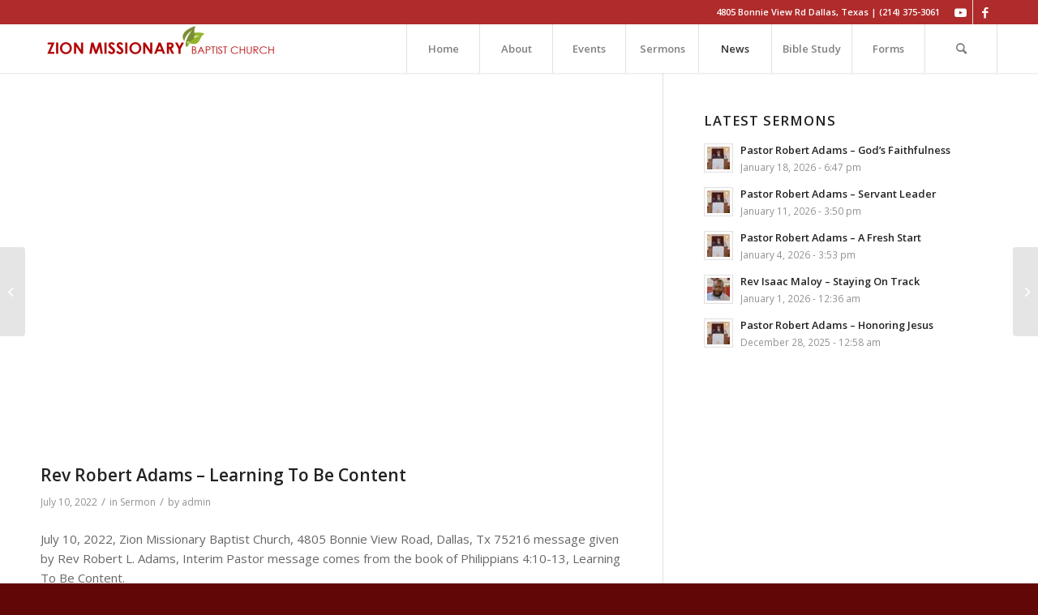

--- FILE ---
content_type: text/html; charset=UTF-8
request_url: https://zionmbcdallas.org/rev-robert-adams-learning-to-be-content/
body_size: 18470
content:
<!DOCTYPE html>
<html lang="en" class="html_stretched responsive av-preloader-disabled  html_header_top html_logo_left html_main_nav_header html_menu_right html_custom html_header_sticky html_header_shrinking_disabled html_header_topbar_active html_mobile_menu_tablet html_header_searchicon html_content_align_center html_header_unstick_top_disabled html_header_stretch_disabled html_minimal_header html_minimal_header_shadow html_av-submenu-hidden html_av-submenu-display-click html_av-overlay-side html_av-overlay-side-classic html_av-submenu-noclone html_entry_id_6470 av-cookies-no-cookie-consent av-no-preview av-default-lightbox html_text_menu_active av-mobile-menu-switch-default">
<head>
<meta charset="UTF-8" />
<meta name="robots" content="index, follow" />


<!-- mobile setting -->
<meta name="viewport" content="width=device-width, initial-scale=1">

<!-- Scripts/CSS and wp_head hook -->
<title>Rev Robert Adams &#8211; Learning To Be Content &#8211; Zion Missionary Baptist Church</title>
<meta name='robots' content='max-image-preview:large' />
<link rel="alternate" type="application/rss+xml" title="Zion Missionary Baptist Church &raquo; Feed" href="https://zionmbcdallas.org/feed/" />
<link rel="alternate" type="application/rss+xml" title="Zion Missionary Baptist Church &raquo; Comments Feed" href="https://zionmbcdallas.org/comments/feed/" />
<link rel="alternate" type="text/calendar" title="Zion Missionary Baptist Church &raquo; iCal Feed" href="https://zionmbcdallas.org/events/?ical=1" />
<link rel="alternate" title="oEmbed (JSON)" type="application/json+oembed" href="https://zionmbcdallas.org/wp-json/oembed/1.0/embed?url=https%3A%2F%2Fzionmbcdallas.org%2Frev-robert-adams-learning-to-be-content%2F" />
<link rel="alternate" title="oEmbed (XML)" type="text/xml+oembed" href="https://zionmbcdallas.org/wp-json/oembed/1.0/embed?url=https%3A%2F%2Fzionmbcdallas.org%2Frev-robert-adams-learning-to-be-content%2F&#038;format=xml" />

<!-- google webfont font replacement -->

			<script type='text/javascript'>

				(function() {

					/*	check if webfonts are disabled by user setting via cookie - or user must opt in.	*/
					var html = document.getElementsByTagName('html')[0];
					var cookie_check = html.className.indexOf('av-cookies-needs-opt-in') >= 0 || html.className.indexOf('av-cookies-can-opt-out') >= 0;
					var allow_continue = true;
					var silent_accept_cookie = html.className.indexOf('av-cookies-user-silent-accept') >= 0;

					if( cookie_check && ! silent_accept_cookie )
					{
						if( ! document.cookie.match(/aviaCookieConsent/) || html.className.indexOf('av-cookies-session-refused') >= 0 )
						{
							allow_continue = false;
						}
						else
						{
							if( ! document.cookie.match(/aviaPrivacyRefuseCookiesHideBar/) )
							{
								allow_continue = false;
							}
							else if( ! document.cookie.match(/aviaPrivacyEssentialCookiesEnabled/) )
							{
								allow_continue = false;
							}
							else if( document.cookie.match(/aviaPrivacyGoogleWebfontsDisabled/) )
							{
								allow_continue = false;
							}
						}
					}

					if( allow_continue )
					{
						var f = document.createElement('link');

						f.type 	= 'text/css';
						f.rel 	= 'stylesheet';
						f.href 	= 'https://fonts.googleapis.com/css?family=Open+Sans:400,600&display=auto';
						f.id 	= 'avia-google-webfont';

						document.getElementsByTagName('head')[0].appendChild(f);
					}
				})();

			</script>
			<style id='wp-img-auto-sizes-contain-inline-css' type='text/css'>
img:is([sizes=auto i],[sizes^="auto," i]){contain-intrinsic-size:3000px 1500px}
/*# sourceURL=wp-img-auto-sizes-contain-inline-css */
</style>

<style id='wp-emoji-styles-inline-css' type='text/css'>

	img.wp-smiley, img.emoji {
		display: inline !important;
		border: none !important;
		box-shadow: none !important;
		height: 1em !important;
		width: 1em !important;
		margin: 0 0.07em !important;
		vertical-align: -0.1em !important;
		background: none !important;
		padding: 0 !important;
	}
/*# sourceURL=wp-emoji-styles-inline-css */
</style>
<link rel='stylesheet' id='wp-block-library-css' href='https://zionmbcdallas.org/wp-includes/css/dist/block-library/style.min.css?ver=6.9' type='text/css' media='all' />
<style id='global-styles-inline-css' type='text/css'>
:root{--wp--preset--aspect-ratio--square: 1;--wp--preset--aspect-ratio--4-3: 4/3;--wp--preset--aspect-ratio--3-4: 3/4;--wp--preset--aspect-ratio--3-2: 3/2;--wp--preset--aspect-ratio--2-3: 2/3;--wp--preset--aspect-ratio--16-9: 16/9;--wp--preset--aspect-ratio--9-16: 9/16;--wp--preset--color--black: #000000;--wp--preset--color--cyan-bluish-gray: #abb8c3;--wp--preset--color--white: #ffffff;--wp--preset--color--pale-pink: #f78da7;--wp--preset--color--vivid-red: #cf2e2e;--wp--preset--color--luminous-vivid-orange: #ff6900;--wp--preset--color--luminous-vivid-amber: #fcb900;--wp--preset--color--light-green-cyan: #7bdcb5;--wp--preset--color--vivid-green-cyan: #00d084;--wp--preset--color--pale-cyan-blue: #8ed1fc;--wp--preset--color--vivid-cyan-blue: #0693e3;--wp--preset--color--vivid-purple: #9b51e0;--wp--preset--color--metallic-red: #b02b2c;--wp--preset--color--maximum-yellow-red: #edae44;--wp--preset--color--yellow-sun: #eeee22;--wp--preset--color--palm-leaf: #83a846;--wp--preset--color--aero: #7bb0e7;--wp--preset--color--old-lavender: #745f7e;--wp--preset--color--steel-teal: #5f8789;--wp--preset--color--raspberry-pink: #d65799;--wp--preset--color--medium-turquoise: #4ecac2;--wp--preset--gradient--vivid-cyan-blue-to-vivid-purple: linear-gradient(135deg,rgb(6,147,227) 0%,rgb(155,81,224) 100%);--wp--preset--gradient--light-green-cyan-to-vivid-green-cyan: linear-gradient(135deg,rgb(122,220,180) 0%,rgb(0,208,130) 100%);--wp--preset--gradient--luminous-vivid-amber-to-luminous-vivid-orange: linear-gradient(135deg,rgb(252,185,0) 0%,rgb(255,105,0) 100%);--wp--preset--gradient--luminous-vivid-orange-to-vivid-red: linear-gradient(135deg,rgb(255,105,0) 0%,rgb(207,46,46) 100%);--wp--preset--gradient--very-light-gray-to-cyan-bluish-gray: linear-gradient(135deg,rgb(238,238,238) 0%,rgb(169,184,195) 100%);--wp--preset--gradient--cool-to-warm-spectrum: linear-gradient(135deg,rgb(74,234,220) 0%,rgb(151,120,209) 20%,rgb(207,42,186) 40%,rgb(238,44,130) 60%,rgb(251,105,98) 80%,rgb(254,248,76) 100%);--wp--preset--gradient--blush-light-purple: linear-gradient(135deg,rgb(255,206,236) 0%,rgb(152,150,240) 100%);--wp--preset--gradient--blush-bordeaux: linear-gradient(135deg,rgb(254,205,165) 0%,rgb(254,45,45) 50%,rgb(107,0,62) 100%);--wp--preset--gradient--luminous-dusk: linear-gradient(135deg,rgb(255,203,112) 0%,rgb(199,81,192) 50%,rgb(65,88,208) 100%);--wp--preset--gradient--pale-ocean: linear-gradient(135deg,rgb(255,245,203) 0%,rgb(182,227,212) 50%,rgb(51,167,181) 100%);--wp--preset--gradient--electric-grass: linear-gradient(135deg,rgb(202,248,128) 0%,rgb(113,206,126) 100%);--wp--preset--gradient--midnight: linear-gradient(135deg,rgb(2,3,129) 0%,rgb(40,116,252) 100%);--wp--preset--font-size--small: 1rem;--wp--preset--font-size--medium: 1.125rem;--wp--preset--font-size--large: 1.75rem;--wp--preset--font-size--x-large: clamp(1.75rem, 3vw, 2.25rem);--wp--preset--spacing--20: 0.44rem;--wp--preset--spacing--30: 0.67rem;--wp--preset--spacing--40: 1rem;--wp--preset--spacing--50: 1.5rem;--wp--preset--spacing--60: 2.25rem;--wp--preset--spacing--70: 3.38rem;--wp--preset--spacing--80: 5.06rem;--wp--preset--shadow--natural: 6px 6px 9px rgba(0, 0, 0, 0.2);--wp--preset--shadow--deep: 12px 12px 50px rgba(0, 0, 0, 0.4);--wp--preset--shadow--sharp: 6px 6px 0px rgba(0, 0, 0, 0.2);--wp--preset--shadow--outlined: 6px 6px 0px -3px rgb(255, 255, 255), 6px 6px rgb(0, 0, 0);--wp--preset--shadow--crisp: 6px 6px 0px rgb(0, 0, 0);}:root { --wp--style--global--content-size: 800px;--wp--style--global--wide-size: 1130px; }:where(body) { margin: 0; }.wp-site-blocks > .alignleft { float: left; margin-right: 2em; }.wp-site-blocks > .alignright { float: right; margin-left: 2em; }.wp-site-blocks > .aligncenter { justify-content: center; margin-left: auto; margin-right: auto; }:where(.is-layout-flex){gap: 0.5em;}:where(.is-layout-grid){gap: 0.5em;}.is-layout-flow > .alignleft{float: left;margin-inline-start: 0;margin-inline-end: 2em;}.is-layout-flow > .alignright{float: right;margin-inline-start: 2em;margin-inline-end: 0;}.is-layout-flow > .aligncenter{margin-left: auto !important;margin-right: auto !important;}.is-layout-constrained > .alignleft{float: left;margin-inline-start: 0;margin-inline-end: 2em;}.is-layout-constrained > .alignright{float: right;margin-inline-start: 2em;margin-inline-end: 0;}.is-layout-constrained > .aligncenter{margin-left: auto !important;margin-right: auto !important;}.is-layout-constrained > :where(:not(.alignleft):not(.alignright):not(.alignfull)){max-width: var(--wp--style--global--content-size);margin-left: auto !important;margin-right: auto !important;}.is-layout-constrained > .alignwide{max-width: var(--wp--style--global--wide-size);}body .is-layout-flex{display: flex;}.is-layout-flex{flex-wrap: wrap;align-items: center;}.is-layout-flex > :is(*, div){margin: 0;}body .is-layout-grid{display: grid;}.is-layout-grid > :is(*, div){margin: 0;}body{padding-top: 0px;padding-right: 0px;padding-bottom: 0px;padding-left: 0px;}a:where(:not(.wp-element-button)){text-decoration: underline;}:root :where(.wp-element-button, .wp-block-button__link){background-color: #32373c;border-width: 0;color: #fff;font-family: inherit;font-size: inherit;font-style: inherit;font-weight: inherit;letter-spacing: inherit;line-height: inherit;padding-top: calc(0.667em + 2px);padding-right: calc(1.333em + 2px);padding-bottom: calc(0.667em + 2px);padding-left: calc(1.333em + 2px);text-decoration: none;text-transform: inherit;}.has-black-color{color: var(--wp--preset--color--black) !important;}.has-cyan-bluish-gray-color{color: var(--wp--preset--color--cyan-bluish-gray) !important;}.has-white-color{color: var(--wp--preset--color--white) !important;}.has-pale-pink-color{color: var(--wp--preset--color--pale-pink) !important;}.has-vivid-red-color{color: var(--wp--preset--color--vivid-red) !important;}.has-luminous-vivid-orange-color{color: var(--wp--preset--color--luminous-vivid-orange) !important;}.has-luminous-vivid-amber-color{color: var(--wp--preset--color--luminous-vivid-amber) !important;}.has-light-green-cyan-color{color: var(--wp--preset--color--light-green-cyan) !important;}.has-vivid-green-cyan-color{color: var(--wp--preset--color--vivid-green-cyan) !important;}.has-pale-cyan-blue-color{color: var(--wp--preset--color--pale-cyan-blue) !important;}.has-vivid-cyan-blue-color{color: var(--wp--preset--color--vivid-cyan-blue) !important;}.has-vivid-purple-color{color: var(--wp--preset--color--vivid-purple) !important;}.has-metallic-red-color{color: var(--wp--preset--color--metallic-red) !important;}.has-maximum-yellow-red-color{color: var(--wp--preset--color--maximum-yellow-red) !important;}.has-yellow-sun-color{color: var(--wp--preset--color--yellow-sun) !important;}.has-palm-leaf-color{color: var(--wp--preset--color--palm-leaf) !important;}.has-aero-color{color: var(--wp--preset--color--aero) !important;}.has-old-lavender-color{color: var(--wp--preset--color--old-lavender) !important;}.has-steel-teal-color{color: var(--wp--preset--color--steel-teal) !important;}.has-raspberry-pink-color{color: var(--wp--preset--color--raspberry-pink) !important;}.has-medium-turquoise-color{color: var(--wp--preset--color--medium-turquoise) !important;}.has-black-background-color{background-color: var(--wp--preset--color--black) !important;}.has-cyan-bluish-gray-background-color{background-color: var(--wp--preset--color--cyan-bluish-gray) !important;}.has-white-background-color{background-color: var(--wp--preset--color--white) !important;}.has-pale-pink-background-color{background-color: var(--wp--preset--color--pale-pink) !important;}.has-vivid-red-background-color{background-color: var(--wp--preset--color--vivid-red) !important;}.has-luminous-vivid-orange-background-color{background-color: var(--wp--preset--color--luminous-vivid-orange) !important;}.has-luminous-vivid-amber-background-color{background-color: var(--wp--preset--color--luminous-vivid-amber) !important;}.has-light-green-cyan-background-color{background-color: var(--wp--preset--color--light-green-cyan) !important;}.has-vivid-green-cyan-background-color{background-color: var(--wp--preset--color--vivid-green-cyan) !important;}.has-pale-cyan-blue-background-color{background-color: var(--wp--preset--color--pale-cyan-blue) !important;}.has-vivid-cyan-blue-background-color{background-color: var(--wp--preset--color--vivid-cyan-blue) !important;}.has-vivid-purple-background-color{background-color: var(--wp--preset--color--vivid-purple) !important;}.has-metallic-red-background-color{background-color: var(--wp--preset--color--metallic-red) !important;}.has-maximum-yellow-red-background-color{background-color: var(--wp--preset--color--maximum-yellow-red) !important;}.has-yellow-sun-background-color{background-color: var(--wp--preset--color--yellow-sun) !important;}.has-palm-leaf-background-color{background-color: var(--wp--preset--color--palm-leaf) !important;}.has-aero-background-color{background-color: var(--wp--preset--color--aero) !important;}.has-old-lavender-background-color{background-color: var(--wp--preset--color--old-lavender) !important;}.has-steel-teal-background-color{background-color: var(--wp--preset--color--steel-teal) !important;}.has-raspberry-pink-background-color{background-color: var(--wp--preset--color--raspberry-pink) !important;}.has-medium-turquoise-background-color{background-color: var(--wp--preset--color--medium-turquoise) !important;}.has-black-border-color{border-color: var(--wp--preset--color--black) !important;}.has-cyan-bluish-gray-border-color{border-color: var(--wp--preset--color--cyan-bluish-gray) !important;}.has-white-border-color{border-color: var(--wp--preset--color--white) !important;}.has-pale-pink-border-color{border-color: var(--wp--preset--color--pale-pink) !important;}.has-vivid-red-border-color{border-color: var(--wp--preset--color--vivid-red) !important;}.has-luminous-vivid-orange-border-color{border-color: var(--wp--preset--color--luminous-vivid-orange) !important;}.has-luminous-vivid-amber-border-color{border-color: var(--wp--preset--color--luminous-vivid-amber) !important;}.has-light-green-cyan-border-color{border-color: var(--wp--preset--color--light-green-cyan) !important;}.has-vivid-green-cyan-border-color{border-color: var(--wp--preset--color--vivid-green-cyan) !important;}.has-pale-cyan-blue-border-color{border-color: var(--wp--preset--color--pale-cyan-blue) !important;}.has-vivid-cyan-blue-border-color{border-color: var(--wp--preset--color--vivid-cyan-blue) !important;}.has-vivid-purple-border-color{border-color: var(--wp--preset--color--vivid-purple) !important;}.has-metallic-red-border-color{border-color: var(--wp--preset--color--metallic-red) !important;}.has-maximum-yellow-red-border-color{border-color: var(--wp--preset--color--maximum-yellow-red) !important;}.has-yellow-sun-border-color{border-color: var(--wp--preset--color--yellow-sun) !important;}.has-palm-leaf-border-color{border-color: var(--wp--preset--color--palm-leaf) !important;}.has-aero-border-color{border-color: var(--wp--preset--color--aero) !important;}.has-old-lavender-border-color{border-color: var(--wp--preset--color--old-lavender) !important;}.has-steel-teal-border-color{border-color: var(--wp--preset--color--steel-teal) !important;}.has-raspberry-pink-border-color{border-color: var(--wp--preset--color--raspberry-pink) !important;}.has-medium-turquoise-border-color{border-color: var(--wp--preset--color--medium-turquoise) !important;}.has-vivid-cyan-blue-to-vivid-purple-gradient-background{background: var(--wp--preset--gradient--vivid-cyan-blue-to-vivid-purple) !important;}.has-light-green-cyan-to-vivid-green-cyan-gradient-background{background: var(--wp--preset--gradient--light-green-cyan-to-vivid-green-cyan) !important;}.has-luminous-vivid-amber-to-luminous-vivid-orange-gradient-background{background: var(--wp--preset--gradient--luminous-vivid-amber-to-luminous-vivid-orange) !important;}.has-luminous-vivid-orange-to-vivid-red-gradient-background{background: var(--wp--preset--gradient--luminous-vivid-orange-to-vivid-red) !important;}.has-very-light-gray-to-cyan-bluish-gray-gradient-background{background: var(--wp--preset--gradient--very-light-gray-to-cyan-bluish-gray) !important;}.has-cool-to-warm-spectrum-gradient-background{background: var(--wp--preset--gradient--cool-to-warm-spectrum) !important;}.has-blush-light-purple-gradient-background{background: var(--wp--preset--gradient--blush-light-purple) !important;}.has-blush-bordeaux-gradient-background{background: var(--wp--preset--gradient--blush-bordeaux) !important;}.has-luminous-dusk-gradient-background{background: var(--wp--preset--gradient--luminous-dusk) !important;}.has-pale-ocean-gradient-background{background: var(--wp--preset--gradient--pale-ocean) !important;}.has-electric-grass-gradient-background{background: var(--wp--preset--gradient--electric-grass) !important;}.has-midnight-gradient-background{background: var(--wp--preset--gradient--midnight) !important;}.has-small-font-size{font-size: var(--wp--preset--font-size--small) !important;}.has-medium-font-size{font-size: var(--wp--preset--font-size--medium) !important;}.has-large-font-size{font-size: var(--wp--preset--font-size--large) !important;}.has-x-large-font-size{font-size: var(--wp--preset--font-size--x-large) !important;}
/*# sourceURL=global-styles-inline-css */
</style>

<link rel='stylesheet' id='mediaelement-css' href='https://zionmbcdallas.org/wp-includes/js/mediaelement/mediaelementplayer-legacy.min.css?ver=4.2.17' type='text/css' media='all' />
<link rel='stylesheet' id='wp-mediaelement-css' href='https://zionmbcdallas.org/wp-includes/js/mediaelement/wp-mediaelement.min.css?ver=6.9' type='text/css' media='all' />
<link rel='stylesheet' id='avia-merged-styles-css' href='https://zionmbcdallas.org/wp-content/uploads/dynamic_avia/avia-merged-styles-6964df36e4e4d37727a9b404d298c43e---654cfa50761c4.css' type='text/css' media='all' />
<script type="text/javascript" src="https://zionmbcdallas.org/wp-includes/js/jquery/jquery.min.js?ver=3.7.1" id="jquery-core-js"></script>
<script type="text/javascript" src="https://zionmbcdallas.org/wp-includes/js/jquery/jquery-migrate.min.js?ver=3.4.1" id="jquery-migrate-js"></script>
<script type="text/javascript" src="https://zionmbcdallas.org/wp-content/uploads/dynamic_avia/avia-head-scripts-7ad3d58092a32d4b0bebec4b48182fcd---654cfa50a1c64.js" id="avia-head-scripts-js"></script>
<link rel="https://api.w.org/" href="https://zionmbcdallas.org/wp-json/" /><link rel="alternate" title="JSON" type="application/json" href="https://zionmbcdallas.org/wp-json/wp/v2/posts/6470" /><link rel="EditURI" type="application/rsd+xml" title="RSD" href="https://zionmbcdallas.org/xmlrpc.php?rsd" />
<meta name="generator" content="WordPress 6.9" />
<link rel="canonical" href="https://zionmbcdallas.org/rev-robert-adams-learning-to-be-content/" />
<link rel='shortlink' href='https://zionmbcdallas.org/?p=6470' />
<meta name="tec-api-version" content="v1"><meta name="tec-api-origin" content="https://zionmbcdallas.org"><link rel="alternate" href="https://zionmbcdallas.org/wp-json/tribe/events/v1/" /><link rel="profile" href="http://gmpg.org/xfn/11" />
<link rel="alternate" type="application/rss+xml" title="Zion Missionary Baptist Church RSS2 Feed" href="https://zionmbcdallas.org/feed/" />
<link rel="pingback" href="https://zionmbcdallas.org/xmlrpc.php" />

<style type='text/css' media='screen'>
 #top #header_main > .container, #top #header_main > .container .main_menu  .av-main-nav > li > a, #top #header_main #menu-item-shop .cart_dropdown_link{ height:60px; line-height: 60px; }
 .html_top_nav_header .av-logo-container{ height:60px;  }
 .html_header_top.html_header_sticky #top #wrap_all #main{ padding-top:90px; } 
</style>
<!--[if lt IE 9]><script src="https://zionmbcdallas.org/wp-content/themes/enfold/js/html5shiv.js"></script><![endif]-->
<link rel="icon" href="https://zionmbcdallas.org/wp-content/uploads/2014/08/church-marker.png" type="image/png">

<!-- To speed up the rendering and to display the site as fast as possible to the user we include some styles and scripts for above the fold content inline -->
<script type="text/javascript">'use strict';var avia_is_mobile=!1;if(/Android|webOS|iPhone|iPad|iPod|BlackBerry|IEMobile|Opera Mini/i.test(navigator.userAgent)&&'ontouchstart' in document.documentElement){avia_is_mobile=!0;document.documentElement.className+=' avia_mobile '}
else{document.documentElement.className+=' avia_desktop '};document.documentElement.className+=' js_active ';(function(){var e=['-webkit-','-moz-','-ms-',''],n='',o=!1,a=!1;for(var t in e){if(e[t]+'transform' in document.documentElement.style){o=!0;n=e[t]+'transform'};if(e[t]+'perspective' in document.documentElement.style){a=!0}};if(o){document.documentElement.className+=' avia_transform '};if(a){document.documentElement.className+=' avia_transform3d '};if(typeof document.getElementsByClassName=='function'&&typeof document.documentElement.getBoundingClientRect=='function'&&avia_is_mobile==!1){if(n&&window.innerHeight>0){setTimeout(function(){var e=0,o={},a=0,t=document.getElementsByClassName('av-parallax'),i=window.pageYOffset||document.documentElement.scrollTop;for(e=0;e<t.length;e++){t[e].style.top='0px';o=t[e].getBoundingClientRect();a=Math.ceil((window.innerHeight+i-o.top)*0.3);t[e].style[n]='translate(0px, '+a+'px)';t[e].style.top='auto';t[e].className+=' enabled-parallax '}},50)}}})();</script><style type="text/css">
		@font-face {font-family: 'entypo-fontello'; font-weight: normal; font-style: normal; font-display: auto;
		src: url('https://zionmbcdallas.org/wp-content/themes/enfold/config-templatebuilder/avia-template-builder/assets/fonts/entypo-fontello.woff2') format('woff2'),
		url('https://zionmbcdallas.org/wp-content/themes/enfold/config-templatebuilder/avia-template-builder/assets/fonts/entypo-fontello.woff') format('woff'),
		url('https://zionmbcdallas.org/wp-content/themes/enfold/config-templatebuilder/avia-template-builder/assets/fonts/entypo-fontello.ttf') format('truetype'),
		url('https://zionmbcdallas.org/wp-content/themes/enfold/config-templatebuilder/avia-template-builder/assets/fonts/entypo-fontello.svg#entypo-fontello') format('svg'),
		url('https://zionmbcdallas.org/wp-content/themes/enfold/config-templatebuilder/avia-template-builder/assets/fonts/entypo-fontello.eot'),
		url('https://zionmbcdallas.org/wp-content/themes/enfold/config-templatebuilder/avia-template-builder/assets/fonts/entypo-fontello.eot?#iefix') format('embedded-opentype');
		} #top .avia-font-entypo-fontello, body .avia-font-entypo-fontello, html body [data-av_iconfont='entypo-fontello']:before{ font-family: 'entypo-fontello'; }
		</style>

<!--
Debugging Info for Theme support: 

Theme: Enfold
Version: 5.6.8
Installed: enfold
AviaFramework Version: 5.6
AviaBuilder Version: 5.3
aviaElementManager Version: 1.0.1
ML:2048-PU:147-PLA:9
WP:6.9
Compress: CSS:all theme files - JS:all theme files
Updates: enabled - unverified Envato token
PLAu:7
-->
</head>

<body id="top" class="wp-singular post-template-default single single-post postid-6470 single-format-video wp-theme-enfold stretched rtl_columns av-curtain-numeric open_sans tribe-no-js avia-responsive-images-support av-recaptcha-enabled av-google-badge-hide" itemscope="itemscope" itemtype="https://schema.org/WebPage" >

	
	<div id='wrap_all'>

	
<header id='header' class='all_colors header_color light_bg_color  av_header_top av_logo_left av_main_nav_header av_menu_right av_custom av_header_sticky av_header_shrinking_disabled av_header_stretch_disabled av_mobile_menu_tablet av_header_searchicon av_header_unstick_top_disabled av_seperator_big_border av_minimal_header av_minimal_header_shadow av_bottom_nav_disabled ' data-av_shrink_factor='50' role="banner" itemscope="itemscope" itemtype="https://schema.org/WPHeader" >

		<div id='header_meta' class='container_wrap container_wrap_meta  av_icon_active_right av_extra_header_active av_phone_active_right av_entry_id_6470'>

			      <div class='container'>
			      <ul class='noLightbox social_bookmarks icon_count_2'><li class='social_bookmarks_youtube av-social-link-youtube social_icon_1'><a target="_blank" aria-label="Link to Youtube" href='https://www.youtube.com/channel/UCn06yoBEl2lAWjBBxMXfjQQ/videos' aria-hidden='false' data-av_icon='' data-av_iconfont='entypo-fontello' title='Youtube' rel="noopener"><span class='avia_hidden_link_text'>Youtube</span></a></li><li class='social_bookmarks_facebook av-social-link-facebook social_icon_2'><a target="_blank" aria-label="Link to Facebook" href='https://www.facebook.com/zionmbcdallas/' aria-hidden='false' data-av_icon='' data-av_iconfont='entypo-fontello' title='Facebook' rel="noopener"><span class='avia_hidden_link_text'>Facebook</span></a></li></ul><div class='phone-info '><div>4805 Bonnie View Rd Dallas, Texas  |  (214) 375-3061</div></div>			      </div>
		</div>

		<div  id='header_main' class='container_wrap container_wrap_logo'>

        <div class='container av-logo-container'><div class='inner-container'><span class='logo avia-standard-logo'><a href='https://zionmbcdallas.org/' class='' aria-label='Zion Missionary Baptist Church' ><img src="https://zionmbcdallas.org/wp-content/uploads/2015/11/church-logo2-300x45.png" height="100" width="300" alt='Zion Missionary Baptist Church' title='' /></a></span><nav class='main_menu' data-selectname='Select a page'  role="navigation" itemscope="itemscope" itemtype="https://schema.org/SiteNavigationElement" ><div class="avia-menu av-main-nav-wrap"><ul role="menu" class="menu av-main-nav" id="avia-menu"><li role="menuitem" id="menu-item-451" class="menu-item menu-item-type-post_type menu-item-object-page menu-item-home menu-item-top-level menu-item-top-level-1"><a href="https://zionmbcdallas.org/" itemprop="url" tabindex="0"><span class="avia-bullet"></span><span class="avia-menu-text">Home</span><span class="avia-menu-fx"><span class="avia-arrow-wrap"><span class="avia-arrow"></span></span></span></a></li>
<li role="menuitem" id="menu-item-478" class="menu-item menu-item-type-custom menu-item-object-custom menu-item-has-children menu-item-top-level menu-item-top-level-2"><a href="#" itemprop="url" tabindex="0"><span class="avia-bullet"></span><span class="avia-menu-text">About</span><span class="avia-menu-fx"><span class="avia-arrow-wrap"><span class="avia-arrow"></span></span></span></a>


<ul class="sub-menu">
	<li role="menuitem" id="menu-item-447" class="menu-item menu-item-type-post_type menu-item-object-page"><a href="https://zionmbcdallas.org/from-our-pastor/" itemprop="url" tabindex="0"><span class="avia-bullet"></span><span class="avia-menu-text">From the Pastor</span></a></li>
	<li role="menuitem" id="menu-item-448" class="menu-item menu-item-type-post_type menu-item-object-page"><a href="https://zionmbcdallas.org/our-mission/" itemprop="url" tabindex="0"><span class="avia-bullet"></span><span class="avia-menu-text">Our Mission</span></a></li>
	<li role="menuitem" id="menu-item-457" class="menu-item menu-item-type-post_type menu-item-object-page"><a href="https://zionmbcdallas.org/ministries/" itemprop="url" tabindex="0"><span class="avia-bullet"></span><span class="avia-menu-text">Ministries</span></a></li>
	<li role="menuitem" id="menu-item-452" class="menu-item menu-item-type-post_type menu-item-object-page"><a href="https://zionmbcdallas.org/contact/" itemprop="url" tabindex="0"><span class="avia-bullet"></span><span class="avia-menu-text">Contact</span></a></li>
</ul>
</li>
<li role="menuitem" id="menu-item-398" class="menu-item menu-item-type-custom menu-item-object-custom menu-item-has-children menu-item-top-level menu-item-top-level-3"><a href="https://zionmbcdallas.org/events/" itemprop="url" tabindex="0"><span class="avia-bullet"></span><span class="avia-menu-text">Events</span><span class="avia-menu-fx"><span class="avia-arrow-wrap"><span class="avia-arrow"></span></span></span></a>


<ul class="sub-menu">
	<li role="menuitem" id="menu-item-399" class="menu-item menu-item-type-custom menu-item-object-custom"><a href="https://zionmbcdallas.org/events/month/" itemprop="url" tabindex="0"><span class="avia-bullet"></span><span class="avia-menu-text">Event Calendar</span></a></li>
	<li role="menuitem" id="menu-item-400" class="menu-item menu-item-type-custom menu-item-object-custom"><a href="https://zionmbcdallas.org/events/list/" itemprop="url" tabindex="0"><span class="avia-bullet"></span><span class="avia-menu-text">Event List</span></a></li>
</ul>
</li>
<li role="menuitem" id="menu-item-449" class="menu-item menu-item-type-post_type menu-item-object-page menu-item-top-level menu-item-top-level-4"><a href="https://zionmbcdallas.org/sermons/" itemprop="url" tabindex="0"><span class="avia-bullet"></span><span class="avia-menu-text">Sermons</span><span class="avia-menu-fx"><span class="avia-arrow-wrap"><span class="avia-arrow"></span></span></span></a></li>
<li role="menuitem" id="menu-item-450" class="menu-item menu-item-type-post_type menu-item-object-page menu-item-has-children menu-item-top-level menu-item-top-level-5 current-menu-item"><a href="https://zionmbcdallas.org/news/" itemprop="url" tabindex="0"><span class="avia-bullet"></span><span class="avia-menu-text">News</span><span class="avia-menu-fx"><span class="avia-arrow-wrap"><span class="avia-arrow"></span></span></span></a>


<ul class="sub-menu">
	<li role="menuitem" id="menu-item-792" class="menu-item menu-item-type-taxonomy menu-item-object-category"><a href="https://zionmbcdallas.org/category/child-perspective/" itemprop="url" tabindex="0"><span class="avia-bullet"></span><span class="avia-menu-text">Child Perspective</span></a></li>
	<li role="menuitem" id="menu-item-2107" class="menu-item menu-item-type-taxonomy menu-item-object-category"><a href="https://zionmbcdallas.org/category/birthdays/" itemprop="url" tabindex="0"><span class="avia-bullet"></span><span class="avia-menu-text">Birthdays</span></a></li>
	<li role="menuitem" id="menu-item-2109" class="menu-item menu-item-type-taxonomy menu-item-object-category"><a href="https://zionmbcdallas.org/category/prayer/" itemprop="url" tabindex="0"><span class="avia-bullet"></span><span class="avia-menu-text">Prayer List</span></a></li>
	<li role="menuitem" id="menu-item-2108" class="menu-item menu-item-type-taxonomy menu-item-object-category"><a href="https://zionmbcdallas.org/category/theme-of-the-month/" itemprop="url" tabindex="0"><span class="avia-bullet"></span><span class="avia-menu-text">Theme Of The Month</span></a></li>
	<li role="menuitem" id="menu-item-2103" class="menu-item menu-item-type-taxonomy menu-item-object-category"><a href="https://zionmbcdallas.org/category/prayer-list-for-the-month/" itemprop="url" tabindex="0"><span class="avia-bullet"></span><span class="avia-menu-text">Prayer List For The Month</span></a></li>
</ul>
</li>
<li role="menuitem" id="menu-item-660" class="menu-item menu-item-type-taxonomy menu-item-object-category menu-item-top-level menu-item-top-level-6"><a href="https://zionmbcdallas.org/category/bible-study/" itemprop="url" tabindex="0"><span class="avia-bullet"></span><span class="avia-menu-text">Bible Study</span><span class="avia-menu-fx"><span class="avia-arrow-wrap"><span class="avia-arrow"></span></span></span></a></li>
<li role="menuitem" id="menu-item-2986" class="menu-item menu-item-type-custom menu-item-object-custom menu-item-has-children menu-item-top-level menu-item-top-level-7"><a href="#" itemprop="url" tabindex="0"><span class="avia-bullet"></span><span class="avia-menu-text">Forms</span><span class="avia-menu-fx"><span class="avia-arrow-wrap"><span class="avia-arrow"></span></span></span></a>


<ul class="sub-menu">
	<li role="menuitem" id="menu-item-2235" class="menu-item menu-item-type-post_type menu-item-object-page"><a href="https://zionmbcdallas.org/zmbc-membership-profile-survey-2019/" itemprop="url" tabindex="0"><span class="avia-bullet"></span><span class="avia-menu-text">Survey</span></a></li>
	<li role="menuitem" id="menu-item-2987" class="menu-item menu-item-type-post_type menu-item-object-page"><a href="https://zionmbcdallas.org/vacation-bible-school-registration/" itemprop="url" tabindex="0"><span class="avia-bullet"></span><span class="avia-menu-text">Vacation Bible School Registration</span></a></li>
</ul>
</li>
<li id="menu-item-search" class="noMobile menu-item menu-item-search-dropdown menu-item-avia-special" role="menuitem"><a aria-label="Search" href="?s=" rel="nofollow" data-avia-search-tooltip="

&lt;form role=&quot;search&quot; action=&quot;https://zionmbcdallas.org/&quot; id=&quot;searchform&quot; method=&quot;get&quot; class=&quot;&quot;&gt;
	&lt;div&gt;
		&lt;input type=&quot;submit&quot; value=&quot;&quot; id=&quot;searchsubmit&quot; class=&quot;button avia-font-entypo-fontello&quot; /&gt;
		&lt;input type=&quot;text&quot; id=&quot;s&quot; name=&quot;s&quot; value=&quot;&quot; placeholder=&#039;Search&#039; /&gt;
			&lt;/div&gt;
&lt;/form&gt;
" aria-hidden='false' data-av_icon='' data-av_iconfont='entypo-fontello'><span class="avia_hidden_link_text">Search</span></a></li><li class="av-burger-menu-main menu-item-avia-special " role="menuitem">
	        			<a href="#" aria-label="Menu" aria-hidden="false">
							<span class="av-hamburger av-hamburger--spin av-js-hamburger">
								<span class="av-hamburger-box">
						          <span class="av-hamburger-inner"></span>
						          <strong>Menu</strong>
								</span>
							</span>
							<span class="avia_hidden_link_text">Menu</span>
						</a>
	        		   </li></ul></div></nav></div> </div> 
		<!-- end container_wrap-->
		</div>
<div class="header_bg"></div>
<!-- end header -->
</header>

	<div id='main' class='all_colors' data-scroll-offset='60'>

	
		<div class='container_wrap container_wrap_first main_color sidebar_right'>

			<div class='container template-blog template-single-blog '>

				<main class='content units av-content-small alpha  av-main-single'  role="main" itemscope="itemscope" itemtype="https://schema.org/Blog" >

					<article class="post-entry post-entry-type-video post-entry-6470 post-loop-1 post-parity-odd post-entry-last single-big  post-6470 post type-post status-publish format-video has-post-thumbnail hentry category-sermon post_format-post-format-video"  itemscope="itemscope" itemtype="https://schema.org/BlogPosting" itemprop="blogPost" ><div class="big-preview single-big"><div class='avia-iframe-wrap'><iframe title="Learning To Be Content" width="1500" height="844" src="https://www.youtube.com/embed/ejxPYvf6Q_Q?start=5&feature=oembed" frameborder="0" allow="accelerometer; autoplay; clipboard-write; encrypted-media; gyroscope; picture-in-picture" allowfullscreen></iframe></div></div><div class="blog-meta"></div><div class='entry-content-wrapper clearfix video-content'><header class="entry-content-header"><h1 class='post-title entry-title '  itemprop="headline" >Rev Robert Adams &#8211; Learning To Be Content<span class="post-format-icon minor-meta"></span></h1><span class="post-meta-infos"><time class="date-container minor-meta updated"  itemprop="datePublished" datetime="2022-07-10T17:48:26-05:00" >July 10, 2022</time><span class="text-sep">/</span><span class="blog-categories minor-meta">in <a href="https://zionmbcdallas.org/category/sermon/" rel="tag">Sermon</a></span><span class="text-sep">/</span><span class="blog-author minor-meta">by <span class="entry-author-link"  itemprop="author" ><span class="author"><span class="fn"><a href="https://zionmbcdallas.org/author/admin/" title="Posts by admin" rel="author">admin</a></span></span></span></span></span></header><div class="entry-content"  itemprop="text" ><p>July 10, 2022, Zion Missionary Baptist Church, 4805 Bonnie View Road, Dallas, Tx 75216 message given by Rev Robert L. Adams, Interim Pastor message comes from the book of Philippians 4:10-13, Learning To Be Content.</p>
<p>You can now give your tithes and offering online with Zelle. Just use our email address: zmbc4805@gmail.com.</p>
<p>Please share this live with your family and tag a friend!!</p>
</div><footer class="entry-footer"><div class='av-social-sharing-box av-social-sharing-box-default av-social-sharing-box-fullwidth'><div class="av-share-box"><h5 class='av-share-link-description av-no-toc '>Share this entry</h5><ul class="av-share-box-list noLightbox"><li class='av-share-link av-social-link-facebook' ><a target="_blank" aria-label="Share on Facebook" href='https://www.facebook.com/sharer.php?u=https://zionmbcdallas.org/rev-robert-adams-learning-to-be-content/&#038;t=Rev%20Robert%20Adams%20%E2%80%93%20Learning%20To%20Be%20Content' aria-hidden='false' data-av_icon='' data-av_iconfont='entypo-fontello' title='' data-avia-related-tooltip='Share on Facebook' rel="noopener"><span class='avia_hidden_link_text'>Share on Facebook</span></a></li><li class='av-share-link av-social-link-twitter' ><a target="_blank" aria-label="Share on Twitter" href='https://twitter.com/share?text=Rev%20Robert%20Adams%20%E2%80%93%20Learning%20To%20Be%20Content&#038;url=https://zionmbcdallas.org/?p=6470' aria-hidden='false' data-av_icon='' data-av_iconfont='entypo-fontello' title='' data-avia-related-tooltip='Share on Twitter' rel="noopener"><span class='avia_hidden_link_text'>Share on Twitter</span></a></li><li class='av-share-link av-social-link-linkedin' ><a target="_blank" aria-label="Share on LinkedIn" href='https://linkedin.com/shareArticle?mini=true&#038;title=Rev%20Robert%20Adams%20%E2%80%93%20Learning%20To%20Be%20Content&#038;url=https://zionmbcdallas.org/rev-robert-adams-learning-to-be-content/' aria-hidden='false' data-av_icon='' data-av_iconfont='entypo-fontello' title='' data-avia-related-tooltip='Share on LinkedIn' rel="noopener"><span class='avia_hidden_link_text'>Share on LinkedIn</span></a></li><li class='av-share-link av-social-link-mail' ><a  aria-label="Share by Mail" href='mailto:?subject=Rev%20Robert%20Adams%20%E2%80%93%20Learning%20To%20Be%20Content&#038;body=https://zionmbcdallas.org/rev-robert-adams-learning-to-be-content/' aria-hidden='false' data-av_icon='' data-av_iconfont='entypo-fontello' title='' data-avia-related-tooltip='Share by Mail'><span class='avia_hidden_link_text'>Share by Mail</span></a></li></ul></div></div></footer><div class='post_delimiter'></div></div><div class="post_author_timeline"></div><span class='hidden'>
				<span class='av-structured-data'  itemprop="image" itemscope="itemscope" itemtype="https://schema.org/ImageObject" >
						<span itemprop='url'>https://zionmbcdallas.org/wp-content/uploads/2022/04/20220130_121215-1.jpg</span>
						<span itemprop='height'>1966</span>
						<span itemprop='width'>1987</span>
				</span>
				<span class='av-structured-data'  itemprop="publisher" itemtype="https://schema.org/Organization" itemscope="itemscope" >
						<span itemprop='name'>admin</span>
						<span itemprop='logo' itemscope itemtype='https://schema.org/ImageObject'>
							<span itemprop='url'>https://zionmbcdallas.org/wp-content/uploads/2015/11/church-logo2-300x45.png</span>
						</span>
				</span><span class='av-structured-data'  itemprop="author" itemscope="itemscope" itemtype="https://schema.org/Person" ><span itemprop='name'>admin</span></span><span class='av-structured-data'  itemprop="datePublished" datetime="2022-07-10T17:48:26-05:00" >2022-07-10 17:48:26</span><span class='av-structured-data'  itemprop="dateModified" itemtype="https://schema.org/dateModified" >2022-07-10 17:48:26</span><span class='av-structured-data'  itemprop="mainEntityOfPage" itemtype="https://schema.org/mainEntityOfPage" ><span itemprop='name'>Rev Robert Adams &#8211; Learning To Be Content</span></span></span></article><div class='single-big'></div>


<div class='comment-entry post-entry'>


</div>

				<!--end content-->
				</main>

				<aside class='sidebar sidebar_right   alpha units'  role="complementary" itemscope="itemscope" itemtype="https://schema.org/WPSideBar" ><div class="inner_sidebar extralight-border"><section id="newsbox-4" class="widget clearfix avia-widget-container newsbox"><h3 class="widgettitle">Latest Sermons</h3><ul class="news-wrap image_size_widget"><li class="news-content post-format-video"><div class="news-link"><a class='news-thumb ' title="Read: Pastor Robert Adams &#8211; God&#8217;s Faithfulness" href="https://zionmbcdallas.org/pastor-robert-adams-gods-faithfulness/"><img width="36" height="36" src="https://zionmbcdallas.org/wp-content/uploads/2025/10/Pastor-Adams-36x36.jpg" class="wp-image-10388 avia-img-lazy-loading-10388 attachment-widget size-widget wp-post-image" alt="" decoding="async" loading="lazy" srcset="https://zionmbcdallas.org/wp-content/uploads/2025/10/Pastor-Adams-36x36.jpg 36w, https://zionmbcdallas.org/wp-content/uploads/2025/10/Pastor-Adams-80x80.jpg 80w, https://zionmbcdallas.org/wp-content/uploads/2025/10/Pastor-Adams-180x180.jpg 180w" sizes="auto, (max-width: 36px) 100vw, 36px" /></a><div class="news-headline"><a class='news-title' title="Read: Pastor Robert Adams &#8211; God&#8217;s Faithfulness" href="https://zionmbcdallas.org/pastor-robert-adams-gods-faithfulness/">Pastor Robert Adams &#8211; God&#8217;s Faithfulness</a><span class="news-time">January 18, 2026 - 6:47 pm</span></div></div></li><li class="news-content post-format-video"><div class="news-link"><a class='news-thumb ' title="Read: Pastor Robert Adams &#8211; Servant Leader" href="https://zionmbcdallas.org/pastor-robert-adams-servant-leader/"><img width="36" height="36" src="https://zionmbcdallas.org/wp-content/uploads/2025/10/Pastor-Adams-36x36.jpg" class="wp-image-10388 avia-img-lazy-loading-10388 attachment-widget size-widget wp-post-image" alt="" decoding="async" loading="lazy" srcset="https://zionmbcdallas.org/wp-content/uploads/2025/10/Pastor-Adams-36x36.jpg 36w, https://zionmbcdallas.org/wp-content/uploads/2025/10/Pastor-Adams-80x80.jpg 80w, https://zionmbcdallas.org/wp-content/uploads/2025/10/Pastor-Adams-180x180.jpg 180w" sizes="auto, (max-width: 36px) 100vw, 36px" /></a><div class="news-headline"><a class='news-title' title="Read: Pastor Robert Adams &#8211; Servant Leader" href="https://zionmbcdallas.org/pastor-robert-adams-servant-leader/">Pastor Robert Adams &#8211; Servant Leader</a><span class="news-time">January 11, 2026 - 3:50 pm</span></div></div></li><li class="news-content post-format-video"><div class="news-link"><a class='news-thumb ' title="Read: Pastor Robert Adams &#8211; A Fresh Start" href="https://zionmbcdallas.org/pastor-robert-adams-a-fresh-start/"><img width="36" height="36" src="https://zionmbcdallas.org/wp-content/uploads/2025/10/Pastor-Adams-36x36.jpg" class="wp-image-10388 avia-img-lazy-loading-10388 attachment-widget size-widget wp-post-image" alt="" decoding="async" loading="lazy" srcset="https://zionmbcdallas.org/wp-content/uploads/2025/10/Pastor-Adams-36x36.jpg 36w, https://zionmbcdallas.org/wp-content/uploads/2025/10/Pastor-Adams-80x80.jpg 80w, https://zionmbcdallas.org/wp-content/uploads/2025/10/Pastor-Adams-180x180.jpg 180w" sizes="auto, (max-width: 36px) 100vw, 36px" /></a><div class="news-headline"><a class='news-title' title="Read: Pastor Robert Adams &#8211; A Fresh Start" href="https://zionmbcdallas.org/pastor-robert-adams-a-fresh-start/">Pastor Robert Adams &#8211; A Fresh Start</a><span class="news-time">January 4, 2026 - 3:53 pm</span></div></div></li><li class="news-content post-format-video"><div class="news-link"><a class='news-thumb ' title="Read: Rev Isaac Maloy &#8211; Staying On Track" href="https://zionmbcdallas.org/rev-isaac-maloy-staying-on-track/"><img width="36" height="36" src="https://zionmbcdallas.org/wp-content/uploads/2026/01/Rev-Isaac-Maloy-36x36.jpg" class="wp-image-10673 avia-img-lazy-loading-10673 attachment-widget size-widget wp-post-image" alt="" decoding="async" loading="lazy" srcset="https://zionmbcdallas.org/wp-content/uploads/2026/01/Rev-Isaac-Maloy-36x36.jpg 36w, https://zionmbcdallas.org/wp-content/uploads/2026/01/Rev-Isaac-Maloy-80x80.jpg 80w, https://zionmbcdallas.org/wp-content/uploads/2026/01/Rev-Isaac-Maloy-180x180.jpg 180w" sizes="auto, (max-width: 36px) 100vw, 36px" /></a><div class="news-headline"><a class='news-title' title="Read: Rev Isaac Maloy &#8211; Staying On Track" href="https://zionmbcdallas.org/rev-isaac-maloy-staying-on-track/">Rev Isaac Maloy &#8211; Staying On Track</a><span class="news-time">January 1, 2026 - 12:36 am</span></div></div></li><li class="news-content post-format-video"><div class="news-link"><a class='news-thumb ' title="Read: Pastor Robert Adams &#8211; Honoring Jesus" href="https://zionmbcdallas.org/pastor-robert-adams-honoring-jesus/"><img width="36" height="36" src="https://zionmbcdallas.org/wp-content/uploads/2025/10/Pastor-Adams-36x36.jpg" class="wp-image-10388 avia-img-lazy-loading-10388 attachment-widget size-widget wp-post-image" alt="" decoding="async" loading="lazy" srcset="https://zionmbcdallas.org/wp-content/uploads/2025/10/Pastor-Adams-36x36.jpg 36w, https://zionmbcdallas.org/wp-content/uploads/2025/10/Pastor-Adams-80x80.jpg 80w, https://zionmbcdallas.org/wp-content/uploads/2025/10/Pastor-Adams-180x180.jpg 180w" sizes="auto, (max-width: 36px) 100vw, 36px" /></a><div class="news-headline"><a class='news-title' title="Read: Pastor Robert Adams &#8211; Honoring Jesus" href="https://zionmbcdallas.org/pastor-robert-adams-honoring-jesus/">Pastor Robert Adams &#8211; Honoring Jesus</a><span class="news-time">December 28, 2025 - 12:58 am</span></div></div></li></ul><span class="seperator extralight-border"></span></section></div></aside>
			</div><!--end container-->

		</div><!-- close default .container_wrap element -->

				<div class='container_wrap footer_color' id='footer'>

					<div class='container'>

						
					</div>

				<!-- ####### END FOOTER CONTAINER ####### -->
				</div>

	

	
				<footer class='container_wrap socket_color' id='socket'  role="contentinfo" itemscope="itemscope" itemtype="https://schema.org/WPFooter" >
                    <div class='container'>

                        <span class='copyright'></span>

                        <ul class='noLightbox social_bookmarks icon_count_2'><li class='social_bookmarks_youtube av-social-link-youtube social_icon_1'><a target="_blank" aria-label="Link to Youtube" href='https://www.youtube.com/channel/UCn06yoBEl2lAWjBBxMXfjQQ/videos' aria-hidden='false' data-av_icon='' data-av_iconfont='entypo-fontello' title='Youtube' rel="noopener"><span class='avia_hidden_link_text'>Youtube</span></a></li><li class='social_bookmarks_facebook av-social-link-facebook social_icon_2'><a target="_blank" aria-label="Link to Facebook" href='https://www.facebook.com/zionmbcdallas/' aria-hidden='false' data-av_icon='' data-av_iconfont='entypo-fontello' title='Facebook' rel="noopener"><span class='avia_hidden_link_text'>Facebook</span></a></li></ul><nav class='sub_menu_socket'  role="navigation" itemscope="itemscope" itemtype="https://schema.org/SiteNavigationElement" ><div class="avia3-menu"><ul role="menu" class="menu" id="avia3-menu"><li role="menuitem" id="menu-item-451" class="menu-item menu-item-type-post_type menu-item-object-page menu-item-home menu-item-top-level menu-item-top-level-1"><a href="https://zionmbcdallas.org/" itemprop="url" tabindex="0"><span class="avia-bullet"></span><span class="avia-menu-text">Home</span><span class="avia-menu-fx"><span class="avia-arrow-wrap"><span class="avia-arrow"></span></span></span></a></li>
<li role="menuitem" id="menu-item-478" class="menu-item menu-item-type-custom menu-item-object-custom menu-item-has-children menu-item-top-level menu-item-top-level-2"><a href="#" itemprop="url" tabindex="0"><span class="avia-bullet"></span><span class="avia-menu-text">About</span><span class="avia-menu-fx"><span class="avia-arrow-wrap"><span class="avia-arrow"></span></span></span></a></li>
<li role="menuitem" id="menu-item-398" class="menu-item menu-item-type-custom menu-item-object-custom menu-item-has-children menu-item-top-level menu-item-top-level-3"><a href="https://zionmbcdallas.org/events/" itemprop="url" tabindex="0"><span class="avia-bullet"></span><span class="avia-menu-text">Events</span><span class="avia-menu-fx"><span class="avia-arrow-wrap"><span class="avia-arrow"></span></span></span></a></li>
<li role="menuitem" id="menu-item-449" class="menu-item menu-item-type-post_type menu-item-object-page menu-item-top-level menu-item-top-level-4"><a href="https://zionmbcdallas.org/sermons/" itemprop="url" tabindex="0"><span class="avia-bullet"></span><span class="avia-menu-text">Sermons</span><span class="avia-menu-fx"><span class="avia-arrow-wrap"><span class="avia-arrow"></span></span></span></a></li>
<li role="menuitem" id="menu-item-450" class="menu-item menu-item-type-post_type menu-item-object-page menu-item-has-children menu-item-top-level menu-item-top-level-5 current-menu-item"><a href="https://zionmbcdallas.org/news/" itemprop="url" tabindex="0"><span class="avia-bullet"></span><span class="avia-menu-text">News</span><span class="avia-menu-fx"><span class="avia-arrow-wrap"><span class="avia-arrow"></span></span></span></a></li>
<li role="menuitem" id="menu-item-660" class="menu-item menu-item-type-taxonomy menu-item-object-category menu-item-top-level menu-item-top-level-6"><a href="https://zionmbcdallas.org/category/bible-study/" itemprop="url" tabindex="0"><span class="avia-bullet"></span><span class="avia-menu-text">Bible Study</span><span class="avia-menu-fx"><span class="avia-arrow-wrap"><span class="avia-arrow"></span></span></span></a></li>
<li role="menuitem" id="menu-item-2986" class="menu-item menu-item-type-custom menu-item-object-custom menu-item-has-children menu-item-top-level menu-item-top-level-7"><a href="#" itemprop="url" tabindex="0"><span class="avia-bullet"></span><span class="avia-menu-text">Forms</span><span class="avia-menu-fx"><span class="avia-arrow-wrap"><span class="avia-arrow"></span></span></span></a></li>
</ul></div></nav>
                    </div>

	            <!-- ####### END SOCKET CONTAINER ####### -->
				</footer>


					<!-- end main -->
		</div>

		<a class='avia-post-nav avia-post-prev with-image' href='https://zionmbcdallas.org/prayer-meeting-and-bible-study-7/' ><span class="label iconfont" aria-hidden='true' data-av_icon='' data-av_iconfont='entypo-fontello'></span><span class="entry-info-wrap"><span class="entry-info"><span class='entry-title'>Prayer Meeting and Bible Study</span><span class='entry-image'><img width="80" height="80" src="https://zionmbcdallas.org/wp-content/uploads/2022/01/R-3-80x80.jpg" class="wp-image-5718 avia-img-lazy-loading-5718 attachment-thumbnail size-thumbnail wp-post-image" alt="" decoding="async" loading="lazy" srcset="https://zionmbcdallas.org/wp-content/uploads/2022/01/R-3-80x80.jpg 80w, https://zionmbcdallas.org/wp-content/uploads/2022/01/R-3-36x36.jpg 36w, https://zionmbcdallas.org/wp-content/uploads/2022/01/R-3-180x180.jpg 180w, https://zionmbcdallas.org/wp-content/uploads/2022/01/R-3-120x120.jpg 120w, https://zionmbcdallas.org/wp-content/uploads/2022/01/R-3-450x450.jpg 450w" sizes="auto, (max-width: 80px) 100vw, 80px" /></span></span></span></a><a class='avia-post-nav avia-post-next with-image' href='https://zionmbcdallas.org/daily-bible-readings-for-july-11-2022-july-17-2022/' ><span class="label iconfont" aria-hidden='true' data-av_icon='' data-av_iconfont='entypo-fontello'></span><span class="entry-info-wrap"><span class="entry-info"><span class='entry-image'><img width="80" height="80" src="https://zionmbcdallas.org/wp-content/uploads/2019/01/th-4-80x80.jpg" class="wp-image-2377 avia-img-lazy-loading-2377 attachment-thumbnail size-thumbnail wp-post-image" alt="" decoding="async" loading="lazy" srcset="https://zionmbcdallas.org/wp-content/uploads/2019/01/th-4-80x80.jpg 80w, https://zionmbcdallas.org/wp-content/uploads/2019/01/th-4-36x36.jpg 36w, https://zionmbcdallas.org/wp-content/uploads/2019/01/th-4-180x180.jpg 180w, https://zionmbcdallas.org/wp-content/uploads/2019/01/th-4-120x120.jpg 120w" sizes="auto, (max-width: 80px) 100vw, 80px" /></span><span class='entry-title'>DAILY BIBLE READINGS FOR JULY 11, 2022 &#8211; JULY 17, 2022</span></span></span></a><!-- end wrap_all --></div>

<a href='#top' title='Scroll to top' id='scroll-top-link' aria-hidden='true' data-av_icon='' data-av_iconfont='entypo-fontello' tabindex='-1'><span class="avia_hidden_link_text">Scroll to top</span></a>

<div id="fb-root"></div>

<script type="speculationrules">
{"prefetch":[{"source":"document","where":{"and":[{"href_matches":"/*"},{"not":{"href_matches":["/wp-*.php","/wp-admin/*","/wp-content/uploads/*","/wp-content/*","/wp-content/plugins/*","/wp-content/themes/enfold/*","/*\\?(.+)"]}},{"not":{"selector_matches":"a[rel~=\"nofollow\"]"}},{"not":{"selector_matches":".no-prefetch, .no-prefetch a"}}]},"eagerness":"conservative"}]}
</script>
		<script>
		( function ( body ) {
			'use strict';
			body.className = body.className.replace( /\btribe-no-js\b/, 'tribe-js' );
		} )( document.body );
		</script>
		
 <script type='text/javascript'>
 /* <![CDATA[ */  
var avia_framework_globals = avia_framework_globals || {};
    avia_framework_globals.frameworkUrl = 'https://zionmbcdallas.org/wp-content/themes/enfold/framework/';
    avia_framework_globals.installedAt = 'https://zionmbcdallas.org/wp-content/themes/enfold/';
    avia_framework_globals.ajaxurl = 'https://zionmbcdallas.org/wp-admin/admin-ajax.php';
/* ]]> */ 
</script>
 
 <script> /* <![CDATA[ */var tribe_l10n_datatables = {"aria":{"sort_ascending":": activate to sort column ascending","sort_descending":": activate to sort column descending"},"length_menu":"Show _MENU_ entries","empty_table":"No data available in table","info":"Showing _START_ to _END_ of _TOTAL_ entries","info_empty":"Showing 0 to 0 of 0 entries","info_filtered":"(filtered from _MAX_ total entries)","zero_records":"No matching records found","search":"Search:","all_selected_text":"All items on this page were selected. ","select_all_link":"Select all pages","clear_selection":"Clear Selection.","pagination":{"all":"All","next":"Next","previous":"Previous"},"select":{"rows":{"0":"","_":": Selected %d rows","1":": Selected 1 row"}},"datepicker":{"dayNames":["Sunday","Monday","Tuesday","Wednesday","Thursday","Friday","Saturday"],"dayNamesShort":["Sun","Mon","Tue","Wed","Thu","Fri","Sat"],"dayNamesMin":["S","M","T","W","T","F","S"],"monthNames":["January","February","March","April","May","June","July","August","September","October","November","December"],"monthNamesShort":["January","February","March","April","May","June","July","August","September","October","November","December"],"monthNamesMin":["Jan","Feb","Mar","Apr","May","Jun","Jul","Aug","Sep","Oct","Nov","Dec"],"nextText":"Next","prevText":"Prev","currentText":"Today","closeText":"Done","today":"Today","clear":"Clear"}};/* ]]> */ </script><script src='https://zionmbcdallas.org/wp-content/plugins/the-events-calendar/common/build/js/underscore-before.js'></script>
<script type="text/javascript" src="https://zionmbcdallas.org/wp-includes/js/underscore.min.js?ver=1.13.7" id="underscore-js"></script>
<script src='https://zionmbcdallas.org/wp-content/plugins/the-events-calendar/common/build/js/underscore-after.js'></script>
<script type="text/javascript" src="https://zionmbcdallas.org/wp-content/plugins/the-events-calendar/common/build/js/user-agent.js?ver=da75d0bdea6dde3898df" id="tec-user-agent-js"></script>
<script type="text/javascript" id="mediaelement-core-js-before">
/* <![CDATA[ */
var mejsL10n = {"language":"en","strings":{"mejs.download-file":"Download File","mejs.install-flash":"You are using a browser that does not have Flash player enabled or installed. Please turn on your Flash player plugin or download the latest version from https://get.adobe.com/flashplayer/","mejs.fullscreen":"Fullscreen","mejs.play":"Play","mejs.pause":"Pause","mejs.time-slider":"Time Slider","mejs.time-help-text":"Use Left/Right Arrow keys to advance one second, Up/Down arrows to advance ten seconds.","mejs.live-broadcast":"Live Broadcast","mejs.volume-help-text":"Use Up/Down Arrow keys to increase or decrease volume.","mejs.unmute":"Unmute","mejs.mute":"Mute","mejs.volume-slider":"Volume Slider","mejs.video-player":"Video Player","mejs.audio-player":"Audio Player","mejs.captions-subtitles":"Captions/Subtitles","mejs.captions-chapters":"Chapters","mejs.none":"None","mejs.afrikaans":"Afrikaans","mejs.albanian":"Albanian","mejs.arabic":"Arabic","mejs.belarusian":"Belarusian","mejs.bulgarian":"Bulgarian","mejs.catalan":"Catalan","mejs.chinese":"Chinese","mejs.chinese-simplified":"Chinese (Simplified)","mejs.chinese-traditional":"Chinese (Traditional)","mejs.croatian":"Croatian","mejs.czech":"Czech","mejs.danish":"Danish","mejs.dutch":"Dutch","mejs.english":"English","mejs.estonian":"Estonian","mejs.filipino":"Filipino","mejs.finnish":"Finnish","mejs.french":"French","mejs.galician":"Galician","mejs.german":"German","mejs.greek":"Greek","mejs.haitian-creole":"Haitian Creole","mejs.hebrew":"Hebrew","mejs.hindi":"Hindi","mejs.hungarian":"Hungarian","mejs.icelandic":"Icelandic","mejs.indonesian":"Indonesian","mejs.irish":"Irish","mejs.italian":"Italian","mejs.japanese":"Japanese","mejs.korean":"Korean","mejs.latvian":"Latvian","mejs.lithuanian":"Lithuanian","mejs.macedonian":"Macedonian","mejs.malay":"Malay","mejs.maltese":"Maltese","mejs.norwegian":"Norwegian","mejs.persian":"Persian","mejs.polish":"Polish","mejs.portuguese":"Portuguese","mejs.romanian":"Romanian","mejs.russian":"Russian","mejs.serbian":"Serbian","mejs.slovak":"Slovak","mejs.slovenian":"Slovenian","mejs.spanish":"Spanish","mejs.swahili":"Swahili","mejs.swedish":"Swedish","mejs.tagalog":"Tagalog","mejs.thai":"Thai","mejs.turkish":"Turkish","mejs.ukrainian":"Ukrainian","mejs.vietnamese":"Vietnamese","mejs.welsh":"Welsh","mejs.yiddish":"Yiddish"}};
//# sourceURL=mediaelement-core-js-before
/* ]]> */
</script>
<script type="text/javascript" src="https://zionmbcdallas.org/wp-includes/js/mediaelement/mediaelement-and-player.min.js?ver=4.2.17" id="mediaelement-core-js"></script>
<script type="text/javascript" src="https://zionmbcdallas.org/wp-includes/js/mediaelement/mediaelement-migrate.min.js?ver=6.9" id="mediaelement-migrate-js"></script>
<script type="text/javascript" id="mediaelement-js-extra">
/* <![CDATA[ */
var _wpmejsSettings = {"pluginPath":"/wp-includes/js/mediaelement/","classPrefix":"mejs-","stretching":"responsive","audioShortcodeLibrary":"mediaelement","videoShortcodeLibrary":"mediaelement"};
//# sourceURL=mediaelement-js-extra
/* ]]> */
</script>
<script type="text/javascript" src="https://zionmbcdallas.org/wp-includes/js/mediaelement/wp-mediaelement.min.js?ver=6.9" id="wp-mediaelement-js"></script>
<script type="text/javascript" id="avia_google_recaptcha_front_script-js-extra">
/* <![CDATA[ */
var AviaReCAPTCHA_front = {"version":"avia_recaptcha_v2","site_key2":"6LcdoJ8UAAAAALYRwZ-Du5L3NLS6foeFTpWzIpF0","site_key3":"","api":"https://www.google.com/recaptcha/api.js","api_lang":"en","avia_api_script":"https://zionmbcdallas.org/wp-content/themes/enfold/framework/js/conditional_load/avia_google_recaptcha_api.js","theme":"light","score":"0.5","verify_nonce":"21a4bc62f3","cannot_use":"\u003Ch3 class=\"av-recaptcha-error-main\"\u003ESorry, a problem occurred trying to communicate with Google reCAPTCHA API. You are currently not able to submit the contact form. Please try again later - reload the page and also check your internet connection.\u003C/h3\u003E","init_error_msg":"Initial setting failed. Sitekey 2 and/or sitekey 3 missing in frontend.","v3_timeout_pageload":"Timeout occurred connecting to V3 API on initial pageload","v3_timeout_verify":"Timeout occurred connecting to V3 API on verifying submit","v2_timeout_verify":"Timeout occurred connecting to V2 API on verifying you as human. Please try again and check your internet connection. It might be necessary to reload the page.","verify_msg":"Verify....","connection_error":"Could not connect to the internet. Please reload the page and try again.","validate_first":"Please validate that you are a human first","validate_submit":"Before submitting we validate that you are a human first.","no_token":"Missing internal token on valid submit - unable to proceed.","invalid_version":"Invalid reCAPTCHA version found.","api_load_error":"Google reCAPTCHA API could not be loaded."};
//# sourceURL=avia_google_recaptcha_front_script-js-extra
/* ]]> */
</script>
<script type="text/javascript" src="https://zionmbcdallas.org/wp-content/themes/enfold/config-lottie-animations/assets/lottie-player/dotlottie-player.js?ver=5.6.8" id="avia-dotlottie-script-js"></script>
<script type="text/javascript" id="avia-footer-scripts-js-extra">
/* <![CDATA[ */
var AviaReCAPTCHA_front = {"version":"avia_recaptcha_v2","site_key2":"6LcdoJ8UAAAAALYRwZ-Du5L3NLS6foeFTpWzIpF0","site_key3":"","api":"https://www.google.com/recaptcha/api.js","api_lang":"en","avia_api_script":"https://zionmbcdallas.org/wp-content/themes/enfold/framework/js/conditional_load/avia_google_recaptcha_api.js","theme":"light","score":"0.5","verify_nonce":"21a4bc62f3","cannot_use":"\u003Ch3 class=\"av-recaptcha-error-main\"\u003ESorry, a problem occurred trying to communicate with Google reCAPTCHA API. You are currently not able to submit the contact form. Please try again later - reload the page and also check your internet connection.\u003C/h3\u003E","init_error_msg":"Initial setting failed. Sitekey 2 and/or sitekey 3 missing in frontend.","v3_timeout_pageload":"Timeout occurred connecting to V3 API on initial pageload","v3_timeout_verify":"Timeout occurred connecting to V3 API on verifying submit","v2_timeout_verify":"Timeout occurred connecting to V2 API on verifying you as human. Please try again and check your internet connection. It might be necessary to reload the page.","verify_msg":"Verify....","connection_error":"Could not connect to the internet. Please reload the page and try again.","validate_first":"Please validate that you are a human first","validate_submit":"Before submitting we validate that you are a human first.","no_token":"Missing internal token on valid submit - unable to proceed.","invalid_version":"Invalid reCAPTCHA version found.","api_load_error":"Google reCAPTCHA API could not be loaded."};
//# sourceURL=avia-footer-scripts-js-extra
/* ]]> */
</script>
<script type="text/javascript" src="https://zionmbcdallas.org/wp-content/uploads/dynamic_avia/avia-footer-scripts-3df3462c28a09647a621fcc2368a4381---654cfa345ad19.js" id="avia-footer-scripts-js"></script>
<script id="wp-emoji-settings" type="application/json">
{"baseUrl":"https://s.w.org/images/core/emoji/17.0.2/72x72/","ext":".png","svgUrl":"https://s.w.org/images/core/emoji/17.0.2/svg/","svgExt":".svg","source":{"concatemoji":"https://zionmbcdallas.org/wp-includes/js/wp-emoji-release.min.js?ver=6.9"}}
</script>
<script type="module">
/* <![CDATA[ */
/*! This file is auto-generated */
const a=JSON.parse(document.getElementById("wp-emoji-settings").textContent),o=(window._wpemojiSettings=a,"wpEmojiSettingsSupports"),s=["flag","emoji"];function i(e){try{var t={supportTests:e,timestamp:(new Date).valueOf()};sessionStorage.setItem(o,JSON.stringify(t))}catch(e){}}function c(e,t,n){e.clearRect(0,0,e.canvas.width,e.canvas.height),e.fillText(t,0,0);t=new Uint32Array(e.getImageData(0,0,e.canvas.width,e.canvas.height).data);e.clearRect(0,0,e.canvas.width,e.canvas.height),e.fillText(n,0,0);const a=new Uint32Array(e.getImageData(0,0,e.canvas.width,e.canvas.height).data);return t.every((e,t)=>e===a[t])}function p(e,t){e.clearRect(0,0,e.canvas.width,e.canvas.height),e.fillText(t,0,0);var n=e.getImageData(16,16,1,1);for(let e=0;e<n.data.length;e++)if(0!==n.data[e])return!1;return!0}function u(e,t,n,a){switch(t){case"flag":return n(e,"\ud83c\udff3\ufe0f\u200d\u26a7\ufe0f","\ud83c\udff3\ufe0f\u200b\u26a7\ufe0f")?!1:!n(e,"\ud83c\udde8\ud83c\uddf6","\ud83c\udde8\u200b\ud83c\uddf6")&&!n(e,"\ud83c\udff4\udb40\udc67\udb40\udc62\udb40\udc65\udb40\udc6e\udb40\udc67\udb40\udc7f","\ud83c\udff4\u200b\udb40\udc67\u200b\udb40\udc62\u200b\udb40\udc65\u200b\udb40\udc6e\u200b\udb40\udc67\u200b\udb40\udc7f");case"emoji":return!a(e,"\ud83e\u1fac8")}return!1}function f(e,t,n,a){let r;const o=(r="undefined"!=typeof WorkerGlobalScope&&self instanceof WorkerGlobalScope?new OffscreenCanvas(300,150):document.createElement("canvas")).getContext("2d",{willReadFrequently:!0}),s=(o.textBaseline="top",o.font="600 32px Arial",{});return e.forEach(e=>{s[e]=t(o,e,n,a)}),s}function r(e){var t=document.createElement("script");t.src=e,t.defer=!0,document.head.appendChild(t)}a.supports={everything:!0,everythingExceptFlag:!0},new Promise(t=>{let n=function(){try{var e=JSON.parse(sessionStorage.getItem(o));if("object"==typeof e&&"number"==typeof e.timestamp&&(new Date).valueOf()<e.timestamp+604800&&"object"==typeof e.supportTests)return e.supportTests}catch(e){}return null}();if(!n){if("undefined"!=typeof Worker&&"undefined"!=typeof OffscreenCanvas&&"undefined"!=typeof URL&&URL.createObjectURL&&"undefined"!=typeof Blob)try{var e="postMessage("+f.toString()+"("+[JSON.stringify(s),u.toString(),c.toString(),p.toString()].join(",")+"));",a=new Blob([e],{type:"text/javascript"});const r=new Worker(URL.createObjectURL(a),{name:"wpTestEmojiSupports"});return void(r.onmessage=e=>{i(n=e.data),r.terminate(),t(n)})}catch(e){}i(n=f(s,u,c,p))}t(n)}).then(e=>{for(const n in e)a.supports[n]=e[n],a.supports.everything=a.supports.everything&&a.supports[n],"flag"!==n&&(a.supports.everythingExceptFlag=a.supports.everythingExceptFlag&&a.supports[n]);var t;a.supports.everythingExceptFlag=a.supports.everythingExceptFlag&&!a.supports.flag,a.supports.everything||((t=a.source||{}).concatemoji?r(t.concatemoji):t.wpemoji&&t.twemoji&&(r(t.twemoji),r(t.wpemoji)))});
//# sourceURL=https://zionmbcdallas.org/wp-includes/js/wp-emoji-loader.min.js
/* ]]> */
</script>
</body>
</html>


<!-- Page cached by LiteSpeed Cache 7.7 on 2026-01-25 19:05:18 -->